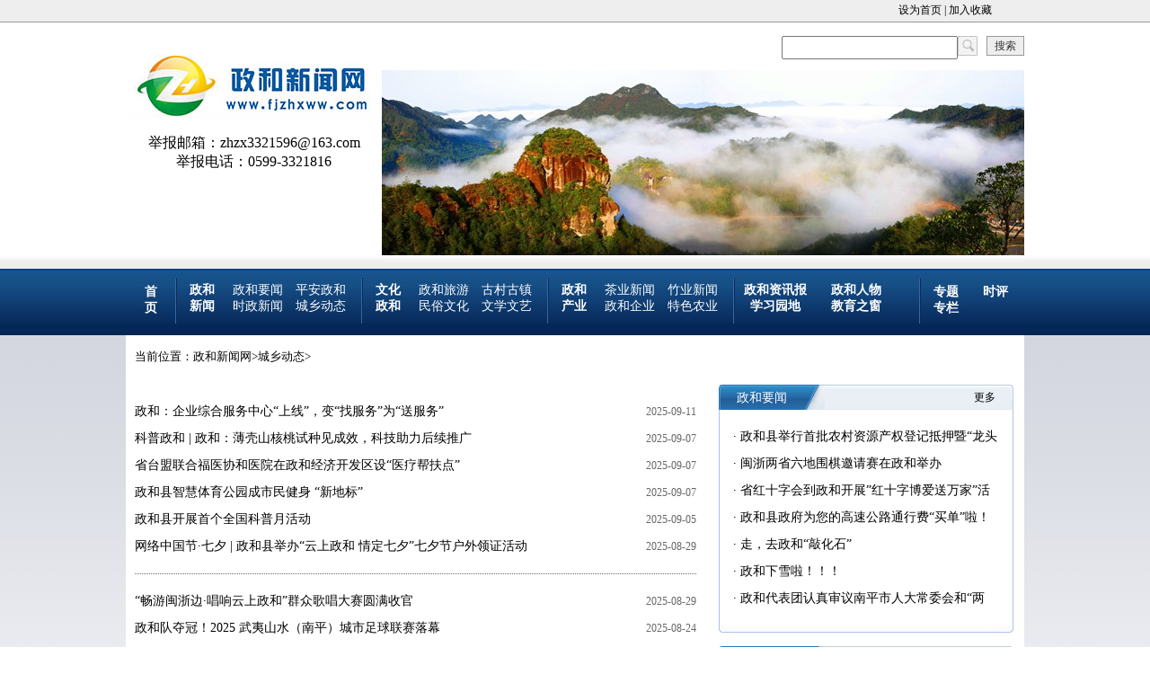

--- FILE ---
content_type: text/html
request_url: http://www.fjzhxww.com/node_1306_3.htm
body_size: 6235
content:
<!DOCTYPE html>
<html>
<head>
<meta http-equiv="Content-Type" content="text/html; charset=utf-8" />
<meta name="viewport" content="width=1200" />
<link href="//resource1.fjsen.com/resource/templateRes/201707/03/270/270/style.css" rel="stylesheet" type="text/css" atremote="atremote" />
<script type="text/javascript" src="http://www.fjsen.com/js/jquery-1.9.1.min.js"  atremote="atremote"></script>
<script src="//resource1.fjsen.com/resource/templateRes/201707/03/270/270/index.js" atremote="atremote"></script>
<title>城乡动态 - 政和新闻网</title>
</head>

<body>

<meta http-equiv="Content-Type" content="text/html; charset=utf-8"/>
<script type="text/javascript" src="http://www.fjsen.com/myFocus/js/myfocus-2.0.1.min.js" atremote="atremote"></script>
<script type="text/javascript" src="http://www.fjsen.com/myFocus/js/mf-pattern/mF_YSlider.js" atremote="atremote"></script>
<link rel="stylesheet" href="http://www.fjsen.com/myFocus/js/mf-pattern/mF_YSlider.css" atremote="atremote">
<style>
.topjd{ width:715px; height:206px; margin-top:5px; float:left;}
.mF_YSlider .txt{display:none;}
.mF_YSlider .num{display:none;}
.sm_a{width: 55px;}
.sm_c li{width: 90px;}
</style>

<div class="topest">
    <div class="topest_container">
    <div class="topest_button" style="display:none;"><img src="http://resource1.fjsen.com/resource/templateRes/201707/03/272/272/topest_button.jpg" atremote="atremote"></div>
    <div class="topest_text"><a href="javascript:setHomepage();">设为首页</a> | <a href="javascript:addFav();">加入收藏</a></div>
    </div>
</div>

<div class="container" style="padding-bottom:0px;">
    <div class="top">
    <div class="search" >
        <div class="top_switch" style="display:none;">
            <div class="top_phone" style=" display:none;">手机版</div>
            <div class="top_fonts"> <a id="top_set_gbk_big5" title="简繁转换">简体 | 繁体</a> </div>
        </div>
        <div>    
            <div>
            <form action="http://search.fjsen.com/search.php" method="get" target="_blank" name="fjsenSearchForm">
                <input input type="text" name="q" id="q" />
                <input type="hidden" name="d" value="www.fjzhxww.com">
                <img src="http://resource1.fjsen.com/resource/templateRes/201707/03/272/272/button_search.jpg" atremote="atremote">
                <div class="top_button" onClick="fjsensearch()">搜索</div>
             </form>
            </div>
        </div>
    </div>
    <div class="logo">
    <a href="http://www.fjzhxww.com/" atremote="atremote"><img src="http://resource1.fjsen.com/resource/templateRes/201707/03/272/272/logo.jpg" atremote="atremote"></a>
    <center><br>举报邮箱：zhzx3321596@163.com<br>举报电话：0599-3321816</center>
    </div>
    <div class="topjd">
            <!-- 广告位：政和新闻网顶部 420X60 -->
        <script>
        /*(function() {
            var s = "_" + Math.random().toString(36).slice(2);
            document.write('<div id="' + s + '"></div>');
            (window.slotbydup=window.slotbydup || []).push({
                id: '4389928',
                container: s,
                size: '420,60',
                display: 'inlay-fix'
            });
        })();
		*/
        </script>
        
      <div id="myFocus_e49" style="width:715px; height:206px;">
        <div class="pic">
          <ul>                <li><img src="http://www.fjzhxww.com/images/2018-01/30/0b26fa1b-4602-4f45-9e59-f2d24af61390.jpg"  style="width:715px; height:206px;" atremote="atremote"   thumb="" alt=" 秀美政和 让你的生活慢下来" text="" /></li>                </ul>
        </div>
      </div>
        <script type="text/javascript">
        myFocus.set({id:'myFocus_e49', pattern:'mF_YSlider'});
        </script>

    </div>
    </div>
    <div class="newcl"></div>
</div>

<div class="bg_sitemap">
    <div class="sitemap">
    <div class="sm_a"><a href="http://www.fjzhxww.com/" atremote="atremote">首<br/>页</a></div>
    <img src="http://resource1.fjsen.com/resource/templateRes/201707/03/272/272/sitemap_line.jpg" atremote="atremote">
    <div class="sm_b">
       <ul>
        <li class="li_bold">政和</li>
        <li><a href="/node_1302.htm" atremote="atremote" target="_blank">政和要闻</a></li>
        <li><a href="/node_1303.htm" atremote="atremote" target="_blank">平安政和</a></li>
        <li class="li_bold">新闻</li>
        <li><a href="/node_1720.htm" atremote="atremote" target="_blank">时政新闻</a></li>
        <li><a href="/node_1306.htm" atremote="atremote" target="_blank">城乡动态</a></li>
       </ul>
    </div>
    <img src="http://resource1.fjsen.com/resource/templateRes/201707/03/272/272/sitemap_line.jpg" atremote="atremote">
    <div class="sm_b">
    <ul>
    <li class="li_bold">文化</li>
    <li><a href="/node_1314.htm" atremote="atremote" target="_blank">政和旅游</a></li>
    <li><a href="/node_1307.htm" atremote="atremote" target="_blank">古村古镇</a></li>
    <li class="li_bold">政和</li>
    <li><a href="/node_1308.htm" atremote="atremote" target="_blank">民俗文化</a></li>
    <li><a href="/node_1321.htm" atremote="atremote" target="_blank">文学文艺</a></li>
    </ul>
    </div>
    <img src="http://resource1.fjsen.com/resource/templateRes/201707/03/272/272/sitemap_line.jpg" atremote="atremote">
    <div class="sm_b">
    <ul>
    <li class="li_bold">政和</li>
    <li><a href="/node_1316.htm" atremote="atremote" target="_blank">茶业新闻</a></li>
    <li><a href="/node_3000.htm" atremote="atremote" target="_blank">竹业新闻</a></li>
    <li class="li_bold">产业</li>
    <li><a href="/node_1317.htm" atremote="atremote" target="_blank">政和企业</a></li>
    <li><a href="/node_1318.htm" atremote="atremote" target="_blank">特色农业</a></li>
    </ul>
    </div>
    <img src="http://resource1.fjsen.com/resource/templateRes/201707/03/272/272/sitemap_line.jpg" atremote="atremote">
    <div class="sm_c">
    <ul>
    <li><a href="/node_1320.htm" atremote="atremote" target="_blank">政和资讯报</a></li>
    <li><a href="/node_1323.htm" atremote="atremote" target="_blank">政和人物</a></li>
    <li><a href="/node_1319.htm" atremote="atremote" target="_blank">学习园地</a></li>
    <li><a href="/node_5000.htm" atremote="atremote" target="_blank">教育之窗</a></li>
    </ul>
    </div>
    <img src="http://resource1.fjsen.com/resource/templateRes/201707/03/272/272/sitemap_line.jpg" atremote="atremote">
    <div class="sm_a"><a href="/node_1315.htm" atremote="atremote"  target="_blank">专题<br/>专栏</a></div>
    <!--<img src="http://resource1.fjsen.com/resource/templateRes/201707/03/272/272/sitemap_line.jpg" atremote="atremote">-->
    <div class="sm_a"><a href="/node_14384.htm" atremote="atremote"  target="_blank">时评</a></div>
    </div>
    <div class="newcl"></div>
</div>

<div class="bg_grey">
<div class="container">

<div style="display:none;">
    <div class="ad_b"><img src=""><img src=""></div>
    <div class="newcl"></div>
    <div class="bg_weather">
    <div class="date" id="timediv"></div>
    <div class="weatherdiv"><span class="weather" data=" {city}：{img} {du} | 空气：{pm} {warning}"></span></div>
    <div class="roll_news">滚动新闻：多政策为企业“松绑” 破解企业降杠杆难题 福州7月1日起实行新规</div>
    <div class="newcl"></div>
    </div>
</div>

<div class="blue_line">当前位置：<a href="http://www.fjzhxww.com/index.htm" target="_blank" class="" >政和新闻网</a>><a href="http://www.fjzhxww.com/node_1306.htm" target="_blank" class="" >城乡动态</a>> </div>
<div class="top_15">
<div class="list_left">
    <div class="list_f">
      
<div class="z-14">    <ul class="list_page">  
<li><span>2025-09-11</span>
<a   href="http://www.fjzhxww.com/2025-09/11/content_2257913.htm"  target="_blank" > 政和：企业综合服务中心“上线”，变“找服务”为“送服务”</a></li>
<li><span>2025-09-07</span>
<a   href="http://www.fjzhxww.com/2025-09/07/content_2255804.htm"  target="_blank" > 科普政和 | 政和：薄壳山核桃试种见成效，科技助力后续推广</a></li>
<li><span>2025-09-07</span>
<a   href="http://www.fjzhxww.com/2025-09/07/content_2255800.htm"  target="_blank" > 省台盟联合福医协和医院在政和经济开发区设“医疗帮扶点”</a></li>
<li><span>2025-09-07</span>
<a   href="http://www.fjzhxww.com/2025-09/07/content_2255799.htm"  target="_blank" > 政和县智慧体育公园成市民健身 “新地标”</a></li>
<li><span>2025-09-05</span>
<a   href="http://www.fjzhxww.com/2025-09/05/content_2255478.htm"  target="_blank" > 政和县开展首个全国科普月活动</a></li>
<li><span>2025-08-29</span>
<a   href="http://www.fjzhxww.com/2025-08/29/content_2251862.htm"  target="_blank" > 网络中国节·七夕 | 政和县举办“云上政和 情定七夕”七夕节户外领证活动</a></li>
</ul>    </div> <div class="z-14">    <ul class="list_page">  
<li><span>2025-08-29</span>
<a   href="http://www.fjzhxww.com/2025-08/29/content_2251679.htm"  target="_blank" > “畅游闽浙边·唱响云上政和”群众歌唱大赛圆满收官</a></li>
<li><span>2025-08-24</span>
<a   href="http://www.fjzhxww.com/2025-08/24/content_2249362.htm"  target="_blank" > 政和队夺冠！2025 武夷山水（南平）城市足球联赛落幕</a></li>
<li><span>2025-08-22</span>
<a   href="http://www.fjzhxww.com/2025-08/22/content_2249365.htm"  target="_blank" > 践行“三茶”理念 做强政和白茶 | 林乾良教授参访政和隆合茶业艺术馆 赞誉政和茶文化地位</a></li>
<li><span>2025-08-22</span>
<a   href="http://www.fjzhxww.com/2025-08/22/content_2248790.htm"  target="_blank" > 政和县多部门联合开展防山火应急演练</a></li>
<li><span>2025-08-22</span>
<a   href="http://www.fjzhxww.com/2025-08/22/content_2248779.htm"  target="_blank" > 回家乡来 助乡村兴 | 政和县2025年返乡大学生星空音乐会在念山举行</a></li>
<li><span>2025-08-21</span>
<a   href="http://www.fjzhxww.com/2025-08/21/content_2248754.htm"  target="_blank" > 云上政和 | “翰墨飘香 书画镇前” 公益课堂结课</a></li>
</ul>    </div> <div class="z-14">    <ul class="list_page">  
<li><span>2025-08-21</span>
<a   href="http://www.fjzhxww.com/2025-08/21/content_2248753.htm"  target="_blank" > 回家乡来 助乡村兴 | 政和：青年归巢兴业 乡村振兴添活力</a></li>
<li><span>2025-08-17</span>
<a   href="http://www.fjzhxww.com/2025-08/17/content_2246554.htm"  target="_blank" > 采摘、美食、时装秀......石屯石圳“幸福菜园”这场亲子活动趣味满满！</a></li>
<li><span>2025-08-17</span>
<a   href="http://www.fjzhxww.com/2025-08/17/content_2246552.htm"  target="_blank" > 政和开展国防教育进校园活动 厚植学子爱国强军情怀</a></li>
<li><span>2025-08-14</span>
<a   href="http://www.fjzhxww.com/2025-08/14/content_2245514.htm"  target="_blank" > 政和县爱心献血屋启用</a></li>
<li><span>2025-08-14</span>
<a   href="https://mp.weixin.qq.com/s/Z52CdY868WhCW0KtoKA52w"  target="_blank" > 平安政和｜一男子随意拨打 110，换来8天拘留</a></li>
<li><span>2025-08-14</span>
<a   href="https://mp.weixin.qq.com/s/btS6-1jU2lHpwhbgk1ZbIA"  target="_blank" > 政和县举行为民办实事项目器材发放活动</a></li>
</ul>    </div> <div class="z-14">    <ul class="list_page">  
<li><span>2025-08-12</span>
<a   href="https://mp.weixin.qq.com/s/qBA8ZH6dFEyVivTPzoxYwg"  target="_blank" > 政和县举办农村集体“三资”管理业务培训班</a></li>
<li><span>2025-08-12</span>
<a   href="https://mp.weixin.qq.com/s/9WQaUncJXg3LVfwjXJRr_w"  target="_blank" > 政和县爱心献血屋启用</a></li>
<li><span>2025-08-12</span>
<a   href="https://mp.weixin.qq.com/s/L_HutLxM---5967A9bL9ww"  target="_blank" > 闽北革命人物（第52期）| 蔡诗珊</a></li>
<li><span>2025-08-10</span>
<a   href="https://mp.weixin.qq.com/s/H4Tu8Lm8MuNhZ3Fyxlt1ew"  target="_blank" > 政和：创新服务模式 让 “一类事” 办得更省心</a></li>
<li><span>2025-08-10</span>
<a   href="https://mp.weixin.qq.com/s/IS-c3PfNRcq_afIBZ_j-4Q"  target="_blank" > 政和县举行“健康杯”职工健身气功八段锦比赛</a></li>
<li><span>2025-08-10</span>
<a   href="https://mp.weixin.qq.com/s/uq3ZTQOHPU2tT4buKcbJNw"  target="_blank" > 石屯镇：石圳“幸福菜园”举办“夏日瓜瓜乐”亲子活动</a></li>
  </ul>    </div> 
 <div class="newcl"></div>
<ul pages='10' current='3' class='pages'><li class='page-previous'><a href='http://www.fjzhxww.com/node_1306_2.htm'>上一页</a></li><li class='page page1'><a href='http://www.fjzhxww.com/node_1306.htm'>1</a></li><li class='page page2'><a href='http://www.fjzhxww.com/node_1306_2.htm'>2</a></li><li class='page page3 page-active'><a href='javascript:void(0)'>3</a></li><li class='page page4'><a href='http://www.fjzhxww.com/node_1306_4.htm'>4</a></li><li class='page page5'><a href='http://www.fjzhxww.com/node_1306_5.htm'>5</a></li><li class='page page6'><a href='http://www.fjzhxww.com/node_1306_6.htm'>6</a></li><li class='page page7'><a href='http://www.fjzhxww.com/node_1306_7.htm'>7</a></li><li class='page page8'><a href='http://www.fjzhxww.com/node_1306_8.htm'>8</a></li><li class='page page9'><a href='http://www.fjzhxww.com/node_1306_9.htm'>9</a></li><li class='page page10'><a href='http://www.fjzhxww.com/node_1306_10.htm'>10</a></li><li class='page-next'><a href='http://www.fjzhxww.com/node_1306_4.htm'>下一页</a></li></ul>
    </div>
    <div class="page" style="display:none;">[1] [2] 下一页 尾页 显示全文</div>
</div>


<div class="list_right">
<meta http-equiv="Content-Type" content="text/html; charset=utf-8"/>
<div class="title_c"><div class="more"><a href="/node_1302.htm" atremote="atremote" target="_blank">更多</a></div>政和要闻</div>
<div class="list_b">
  <ul><li>· <a  atremote="atremote"  href="http://www.fjzhxww.com/2026-01/26/content_2303996.htm"  target="_blank" > 政和县举行首批农村资源产权登记抵押暨“龙头企业贷”授信仪式</a></li><li>· <a  atremote="atremote"  href="http://www.fjzhxww.com/2026-01/26/content_2303981.htm"  target="_blank" > 闽浙两省六地围棋邀请赛在政和举办</a></li><li>· <a  atremote="atremote"  href="http://www.fjzhxww.com/2026-01/26/content_2303976.htm"  target="_blank" > 省红十字会到政和开展”红十字博爱送万家”活动</a></li><li>· <a  atremote="atremote"  href="http://www.fjzhxww.com/2026-01/26/content_2303961.htm"  target="_blank" > 政和县政府为您的高速公路通行费“买单”啦！</a></li><li>· <a  atremote="atremote"  href="http://www.fjzhxww.com/2026-01/22/content_2303239.htm"  target="_blank" > 走，去政和“敲化石”</a></li><li>· <a  atremote="atremote"  href="http://www.fjzhxww.com/2026-01/22/content_2303112.htm"  target="_blank" > 政和下雪啦！！！</a></li><li>· <a  atremote="atremote"  href="http://www.fjzhxww.com/2026-01/22/content_2303110.htm"  target="_blank" > 政和代表团认真审议南平市人大常委会和“两院”工作报告</a></li></ul>
</div>
<div class="bbot_328"></div>
<div class="top_15">
<div class="title_c"><div class="more"><a href="/node_1306.htm" atremote="atremote" target="_blank">更多</a></div>城乡动态</div>
<div class="list_b">
<ul><li>· <a  atremote="atremote"  href="http://www.fjzhxww.com/2025-12/13/content_2293101.htm"  target="_blank" > 政和县开展竹产业科技成果推介对接活动</a></li><li>· <a  atremote="atremote"  href="http://www.fjzhxww.com/2025-12/12/content_2289823.htm"  target="_blank" > 政和县锦屏村：文化特派员激活文脉 赋能乡村振兴</a></li><li>· <a  atremote="atremote"  href="http://www.fjzhxww.com/2025-12/11/content_2289548.htm"  target="_blank" > 乡村振兴 | 政和县靠前部署2026年高山区春季土豆种植</a></li><li>· <a  atremote="atremote"  href="http://www.fjzhxww.com/2025-12/08/content_2288414.htm"  target="_blank" > 乡村振兴 | 星溪乡：脆蜜金柑上市，共富农场结出“致富果”</a></li><li>· <a  atremote="atremote"  href="http://www.fjzhxww.com/2025-11/27/content_2293075.htm"  target="_blank" > 精准施策破瓶颈 科技赋能促蝶变 科技特派员赋能特色产业发展</a></li><li>· <a  atremote="atremote"  href="http://www.fjzhxww.com/2025-11/25/content_2283898.htm"  target="_blank" > 铁山大岭：脐橙挂满枝，采摘正当时</a></li><li>· <a  atremote="atremote"  href="http://www.fjzhxww.com/2025-11/25/content_2283895.htm"  target="_blank" > 镇前镇：仿野生红托竹荪试种成功</a></li></ul>
</div>
<div class="bbot_328"></div>
</div>
<div class="top_15">
<div class="title_c"><div class="more"><a href="/node_1303.htm" atremote="atremote" target="_blank">更多</a></div>平安政和</div>
<div class="list_b">
<ul><li>· <a  atremote="atremote"  href="http://www.fjzhxww.com/2025-10/31/content_2276342.htm"  target="_blank" > 三米眼镜王蛇闯民宅 政和消防成功捕获放生</a></li><li>· <a  atremote="atremote"  href="https://mp.weixin.qq.com/s/k9JR4uHVmQt8gefpeDnIOA"  target="_blank" > 酒驾醉驾是红线 违纪违法代价高</a></li><li>· <a  atremote="atremote"  href="https://mp.weixin.qq.com/s/PY7WfTrONNoHHPrl0cMVSw"  target="_blank" > 与法同行，护“未”成长！预防青少年犯罪指南来了</a></li><li>· <a  atremote="atremote"  href="https://mp.weixin.qq.com/s/B1WZHAcYOmly8a5CqvC7RA"  target="_blank" > 平安政和·防电信诈骗 | 公安部刑侦局、国家反诈中心联合发布《2025版防范电信网络诈骗宣传手册》</a></li><li>· <a  atremote="atremote"  href="https://mp.weixin.qq.com/s/zPRcrO8VbL8lhS7V4QO49w"  target="_blank" > 网络中国节·中秋 | 政和公安多措并举护航国庆中秋双节安全</a></li><li>· <a  atremote="atremote"  href="http://www.fjzhxww.com/2025-10/03/content_2265770.htm"  target="_blank" > 平安政和 | 政和县消防救援大队护航“两节”期间企业消防安全</a></li><li>· <a  atremote="atremote"  href="http://www.fjzhxww.com/2025-08/22/content_2248790.htm"  target="_blank" > 政和县多部门联合开展防山火应急演练</a></li></ul>
</div>
<div class="bbot_328"></div>
</div>
</div>



<div class="newcl"></div>
</div>
</div>
</div>

<meta http-equiv="Content-Type" content="text/html; charset=utf-8"/>
<div class="bottom_line"></div>
<div class="bottom">
网站备案：<a href="https://beian.miit.gov.cn/#/Integrated/index" target="_blank">闽ICP备2021005346号-1</a> 互联网新闻信息服务许可证编号：35120210020<br>
政和县融媒体中心主办  地址：政和县熊山街道朝阳路3-1号<br>
邮政编码：353600联系电话：0599-3328985<br>
福建省新闻道德委举报电话：0591-87275327<br>
投稿邮箱：fjzhxww@163.com<br>
政和新闻网 版权所有 未经授权 不得转载或建立镜像<br>

<a href="http://www.12377.cn/" target="_blank">中国互联网违法和不良信息举报中</a>心
<div style="display:none;">
    <center>
    <a href="http://www.12377.cn/" target="_blank"><img src="http://www.fjsen.com/40143.files/images/jbzx.png" /></a>
    </center>
</div>

</div>

<script>
var _hmt = _hmt || [];
(function() {
  var hm = document.createElement("script");
  hm.src = "https://hm.baidu.com/hm.js?49620cdd65b82fdef7d6c71730afb2b1";
  var s = document.getElementsByTagName("script")[0]; 
  s.parentNode.insertBefore(hm, s);
})();
</script>





</body>
</html>


--- FILE ---
content_type: text/css
request_url: http://resource1.fjsen.com/resource/templateRes/201707/03/270/270/style.css
body_size: 2593
content:
@charset "utf-8";
/* CSS Document */

div,table,html,body,form,ul,ol,li,dl,dt,img,dd,tr,span,input,select,img,p{margin:0 ;padding:0;}
h1,h2,h3,h4,h5,h6{padding:0;margin:0;}s
body{
	font-size: 14px;
	font-family: "宋体";
	color: #000000;
	text-align: left;
	background-color: #fafdff;
	line-height: 26px;
}
a{text-decoration:none; color:#000000;}
a:hover{text-decoration:none;}
button{margin:0; padding:0;}
ul li{list-style:none;}
img{border:none;}
.mycl{width:0px; height:0px; clear:both; overflow:hidden;}
.newcl{clear:both;}
h1 {font-family:"微软雅黑"; font-size:26px; color:#0057a9; text-align:center;}
p {text-indent:2em;}
img {vertical-align:top;}


.container {width:1000px; height:auto; margin:0 auto; padding-bottom:30px;}

.top{padding-top:15px; width:1000px; margin:0 auto;}
.logo {margin-top:20px;float:left;}
.logo img {width:285px; height:71px;}
.top_switch {height:20px; padding-bottom:40px;}
.top_fonts {float:right; font-size:14px; color:#666666; padding-right:10px;}
.top_phone {width:48px; background:#FF9900; color:#ffffff; font-size:14px; text-align:center; float:right;}
.ad_a {width:420px; height:60px; float:left; margin-top:25px;}
.ad_a img {width:420px; height:60px;}

.search {width:270px; height:33px; float:right;}
.search img {width:22px; height:22px; float:left;}
.search input {width:192px; height:22px; float:left;}
.top_button {width:40px; height:18px;font-size:12px; float:right; background:#eeeeee; border:1px solid #999999; text-align:center; padding-top:2px; color:#333333; margin-left:10px;}

.bg_sitemap {width:auto; height:89px; background:url(bg_sitemap.jpg) repeat-x;}
.sitemap {width:1000px; margin:0 auto; font-family:"微软雅黑";}
.sm_a {padding-top:32px; font-size:14px;text-align:center; font-weight:bold; color:#ffffff; width:85px; float:left;}
.sitemap img {width:2px; height:89px; float:left;}
.sm_b {width:205px; float:left; color:#ffffff; padding-top:30px;}
.sm_b li {width:70px; font-size:14px; float:left; text-align:center;}
.sm_b .li_bold{width:55px; font-weight:bold;}

.sm_c {width:205px; float:left; color:#ffffff; padding-top:30px;}
.sm_c li{width:100px; float:left; font-size:14px; font-weight:bold; text-align:center;}

.ad_b{}
.ad_b img{width:475px; height:60px; float:left; padding:12px;}

.bg_weather {width:980px; height:26px; margin:0 auto; background:url(bg_weather.jpg) no-repeat; font-size:12px; padding-top:9px; font-family:"微软雅黑";}
.date {float:left; padding-left:102px; width:100px;}
.weatherdiv {float:left; padding-left:20px; width:255px;}

.roll_news {float:right; width:490px;}

.ad_c {width:980px; margin:0 auto; margin-top:15px;}
.ad_c img {width:980px; height:60px;}

.left_a {width:603px; float:left; margin-left:10px;}
.right_a {width:370px; float:right; margin-right:10px;}
.left_b {width:638px; float:left; margin-left:10px;}
.right_b {width:328px; float:right; margin-right:10px;}
.top_15 {margin-top:15px;}
.top_25 {margin-top:25px;}

.btop_603 {width:603px; height:8px; background:url(bg_top603.jpg) no-repeat;}
.hd_block {width:601px; height:277px; border-left:1px solid #aac4e6; border-right:1px solid #aac4e6;}
.hd {width:590px; height:277px; background:#eeeeee; margin:0 auto;}
.bbot_603 {width:603px; height:8px; background:url(bg_bottom603.jpg) no-repeat;}
.bbot_370 {width:370px; height:8px; background:url(bg_bottom370.jpg) no-repeat;}
.bbot_638 {width:638px; height:8px; background:url(bg_bottom638.jpg) no-repeat;}
.bbot_328 {width:328px; height:8px; background:url(bg_bottom328.jpg) no-repeat;}
.bbot_980 {width:980px; height:8px; background:url(bg_bottom980.jpg) no-repeat; margin-left:10px;}
.bg_grey {background:url(bg_grey.jpg) top repeat-x;}
.bg_grey .container {background:#ffffff;}

.title_a {width:340px; height:22px; background:url(bg_title_a.jpg) no-repeat; font-size:14px; padding-left:30px; padding-top:6px; color:#ffffff;}

.more {float:right; padding-right:20px; font-size:12px; color:#4581b3;}

.tttj {width:348px; height:238px; border-left:1px solid #aac4e6; border-right:1px solid #aac4e6; padding:10px;}

.top_news {width:350px; height:30px; background:#eeeeee; font-size:20px; font-family:"微软雅黑"; color:#315c89; font-weight:bold; text-align:center;padding-top:10px;}
.top_news a{color:#315c89;}


.list_a {padding-top:12px;line-height:30px;}

.title_b {width:608px; height:27px; background:url(bg_title_b.jpg) no-repeat; font-size:14px; padding-left:30px; color:#ffffff;}

.title_b_switch li {padding-top:6px; float:left; width:100px; color:#174c90; height:27px; text-align:center;}
.title_b_switch .on {color:#ffffff; background:url(title_b_on.jpg) no-repeat;}
.title_b_switch a{color:#174c90;}
.title_b_switch .on a{color:#ffffff;}
.title_b .more {padding-top:6px;}

.zhxw {width:606px; border-left:1px solid #aac4e6; border-right:1px solid #aac4e6; padding:15px;}
.zhxw img {width:190px; height:110px; float:left;}
.zhxw h1 {font-size:14px; color:#000000; text-align:left; padding-bottom:6px; font-family:"宋体";}
.zhxw p {font-size:12px; color:#666666; line-height:30px;}
.zhxw_top {width:390px; float:right;}
.detail {color:#CA0000;}
.dotted {border-bottom:1px dotted #666666; height:10px;}

.title_c {width:308px; height:22px; background:url(bg_title_c.jpg) no-repeat; font-size:14px; padding-left:20px; padding-top:6px; color:#ffffff;}

.list_b {font-size:14px; line-height:30px; padding:10px; width:296px; border-left:1px solid #aac4e6; border-right:1px solid #aac4e6; padding:15px;}

.list_d {font-size:14px; line-height:30px; padding:10px; width:310px;}

.list_e {font-size:13px; line-height:30px; padding-left:5px; padding-top:10px; width:235px;}

.ad_d {margin-top:10px;}
.ad_d img {width:638px; height:90px;}

.title_e {width:960px; height:24px; background:url(bg_title_e.jpg) no-repeat; font-size:14px; padding-left:20px; padding-top:6px; color:#ffffff; margin-left:10px;}

.tzgg {width:958px; border-left:1px solid #aac4e6; border-right:1px solid #aac4e6; margin-left:10px; padding:10px; }
.left_c {margin-right:30px; width:330px; float:left;}
.right_c {width:330px; float:right;}
.mid_c {width:235px; float:left;}
.title_f {margin-top:10px; height:22px; border-bottom:2px solid #999999;}
.title_f_name {font-size:16px; font-weight:bold; padding-top:3px; padding-left:3px; float:left;}
.title_f_block {width:22px; height:22px; background:#23609a; float:left;}

.more_b {float:right; background:url(more_block.jpg) no-repeat left; font-size:12px; padding-left:15px; margin-top:3px;}

.list_c li {float:left;}
.pict_b {width:117px;height:120px; overflow:hidden; font-size:12px;}
.pict_b img{width:117px; height:120px;}

.heide{height:20px;background-color:#000000; top:-20px;z-index:20;position:relative;filter:alpha(opacity=50);opacity:0.5;}
.wz{z-index:22; top:-40px; height:20px; line-height:20px; position:relative; text-align:left; color:#FFFFFF; padding:0px 5px; text-align:center}
.wz a,.wz a:visited{color:#FFFFFF;}

.list_c {padding-top:10px;}

.mid_d {width:330px; float:left;}
.right_d {width:235px; float:right;}

.pict_c img{width:300px; height:230px; border:4px solid #eeeeee; margin-left:12px; margin-top:10px;}

.zhly {width:960px; height:450px; background:#eeeeee;}

.hzdw li {float:left; padding-left:11px;}
.hzdw img {width:124px; height:44px;}

.topest {background:#eeeeee; border-bottom:1px solid #999999;; height:21px; padding-top:3px;}

.topest_text {width:140px; float:right; font-size:12px;}
.topest_button {float:right;}
.topest_button img{width:69px; height:20px;}
.topest_container {width:1000px; margin:0 auto;}

.bottom_line {border-bottom:4px solid #4c6185;}
.bottom {padding-top:30px; text-align:center; font-size:14px; line-height:26px; background:#eeeeee; color:#333333; padding-bottom:30px;}

.blue_line {height:25px; width:980px; background:url(bg_blueline.jpg) bottom no-repeat; margin:0 auto; font-size:13px; padding-top:15px; font-family:"微软雅黑";}

.list_left {width:625px; float:left; margin-left:10px;}
.list_right {width:330px; float:right; margin-right:10px;}

.list_f {font-size:14px; line-height:30px;}
.list_f ul {padding-top:15px; padding-bottom:15px; border-bottom:1px dotted #666666;}
.list_f span {color:#666666; float:right; font-size:12px;}
.list_f .end {border-bottom:none;}
.page {text-align:center; font-weight:bold;}
.list_left h1 {font-size:30px; color:#000000; padding-top:10px; padding-bottom:10px;}
.list_left p {font-size:14px; line-height:22px; /*padding-bottom:22px;*/}
.sub_title {font-size:14px; text-align:center; color:#666666; padding-bottom:15px;}







.weather img{ float:left;}
.sitemap a{color:#FFFFFF;}
.topest_text a{ color:#000000;}
.list_a li,.list_b li,.list_d li,.list_e li{height:30px; overflow:hidden;color:#000000;}
#gd_kuaixun{ width:400px; overflow:hidden; float:right; margin-right:10px;}
#gd_kuaixun a{color:#000000;}

.meili_u{ width:948px; height:348px;}
.meili_u img{width:948px;}
#right_pic li{ margin-bottom:5px;}
#right_pic img{ width:117px; height:63px;border:1px solid #FFFFFF}
.mlly_title{width:660px; height:70px; position:relative; top:-124px; left:60px; float:left; z-index:95; padding-left:20px; padding-right:20px; color:#FFFFFF; line-height:20px; overflow:hidden;}
.mlly_title a{color:#FFFFFF}
.mlly_title h1{ font-size:16px; text-align:center; height:30px;}
.mlly_title h1 a{color:#FFFFFF}


#autopage{padding:20px;}
#autopage span{ color:#CC0000;}

.tjzt{

border:1px solid #aac4e6;
border-top:none;
height:110px;
padding-top:10px;
margin: 0px 10px;
}
.tjzt li{ float:left; margin:0px 8px;}
.tjzt img{
 width:228px;
  height:105px;
  }

--- FILE ---
content_type: text/css
request_url: http://www.fjsen.com/myFocus/js/mf-pattern/mF_YSlider.css
body_size: 611
content:
/*=========mF_YSlider ========*/
.mF_YSlider .pic li,.mF_YSlider .rePic li{position:absolute;top:0;left:0;display:none;}
.mF_YSlider .txt li{position:absolute;z-index:2;bottom:0;width:100%;height:36px;line-height:36px;display:none;}/*默认标题高度*/
.mF_YSlider .txt li a{display:block;position:relative;z-index:1;color:#fff;padding-left:16px;font-size:14px;font-weight:bold;text-decoration:none;}/*标题样式*/
.mF_YSlider .txt li b{display:block;width:100%;height:100%;position:absolute;top:0;left:0;background:#000;filter:alpha(opacity=40);opacity:0.4;}
.mF_YSlider .num{position:absolute;z-index:3;bottom:8px;right:2px;}
.mF_YSlider .num li{position:relative;float:left;width:20px;height:20px;overflow:hidden;text-align:center;margin-right:4px;cursor:pointer;}
.mF_YSlider .num li a,.mF_YSlider .num li b{display:block;width:18px;height:18px;border:1px solid #dedede;line-height:18px;position:absolute;z-index:2;top:0;left:0;color:#333; text-decoration:none;}/*按钮样式*/
.mF_YSlider .num li b{z-index:1;background:#fff;filter:alpha(opacity=60);opacity:0.6;}
.mF_YSlider .num li.current a,.mF_YSlider .num li.hover a{border-color:#E63003;color:#fff;background:#F66E08;-webkit-transition:all 0.4s;-moz-transition:all 0.4s;-o-transition:all 0.4s;}/*当前/悬停按钮

--- FILE ---
content_type: application/javascript
request_url: http://resource1.fjsen.com/resource/templateRes/201707/03/270/270/index.js
body_size: 4094
content:
$(function(){

	/**
	 * 切换自动绑定
	 */	
	$('.easytab').each(function(){
		$(this).easytab();
	});
	
	/**
	 * 滚动自动绑定
	 
	$('.easygd').each(function(){
		$(this).easygd();
	});
	*/	
	
	var d = new Date();
	var ds = d.getFullYear() + '年' + (1 + d.getMonth()) + '月' + d.getDate()+'日';
	$('#timediv').html(ds);
	
	//简繁体
		try{
			jianfanck = getcookie('jianfan');
			$.getScript('http://www.fjsen.com/js/big5-or-gbk.js', function(){
				if($JFgbk.length > 0){
					$JFload = true;	
				}			
				if(jianfanck == 'big5'){
					$JFinit(jianfanck);
				}
			});
		}catch(e){}
	$('#top_set_gbk_big5').click(function(){
			jianfanck = jianfanck == 'big5' ? 'gbk' : 'big5';
			$JFinit(jianfanck);
			setcookie('jianfan', jianfanck, 100000, 'fjsen.com');			
			return false;	
		});
	
	
	City.Init();
		
})

function fjsensearch()
{
	document.fjsenSearchForm.submit();
}

// 设置 cookie //
function setcookie(name, value, expires, domain){
    var expdate = new Date();
	var expstr = '';
	var domstr = '';
    if(typeof(expires) == 'number'){
      expdate.setTime(expdate.getTime() + (expires * 1000));
      expstr = 'expires=' + expdate.toGMTString() + ';';
    }
    if (typeof(domain) == 'string'){
        domstr = 'domain=' + domain +'; path=/; ';
    }
	document.cookie = name + '=' + escape (value) + ';' + expstr + domstr;
}

// 获取 cookie //
function getcookie(name){
    var cks = document.cookie.split(';');
    for (var i = 0; i < cks.length; i ++){
        var ck = cks[i].split('=');
        if(name == $.trim(ck[0])){
            return $.trim(unescape(ck[1]));
        }
    }
    return null;
}


 



function setHomepage(){　 // 设置首页  
    if (document.all){  
        document.body.style.behavior = 'url(#default#homepage)';  
        document.body.setHomePage('http://www.fjzhxww.com/');  
    }else if (window.sidebar){  
        if (window.netscape){  
            try {  
                netscape.security.PrivilegeManager.enablePrivilege("UniversalXPConnect");  
            }catch (e) {  
                alert("该操作被浏览器拒绝，如果想启用该功能，请在地址栏内输入 about:config,然后将项 signed.applets.codebase_principal_support 值该为true");  
            }  
        }  
        var prefs = Components.classes['@mozilla.org/preferences-service;1'].getService(Components.interfaces.nsIPrefBranch);  
        prefs.setCharPref('browser.startup.homepage', 'http://www.fjzhxww.com/');  
    }  
}

function addFav(){　 // 加入收藏夹  
    if (document.all){  
        window.external.addFavorite('http://www.fjzhxww.com/', '政和新闻网');  
    }else if (window.sidebar){ 
	  if(isFirefox=navigator.userAgent.indexOf("Firefox")>0){   
        // alert(); 
      }
       window.sidebar.addPanel('政和新闻网', 'http://www.fjzhxww.com/', "");  
    }  
} 

// 简繁转换组件 //
var jianfanck = 'gbk';
var $JFgbk = '';
var $JFbig5 = '';
var $JFload = false;
var $JFerr  = '简繁转换组件加载错误,请刷新页面';
var $JFerrn = 0;
function $JFinit(to){
	if($JFload){
		$JFobj(document.body, to);
	}else{
		if($JFerrn > 5){
			alert($JFerr);
			return ;
		}
		$JFerrn++;
		setTimeout('$JFinit(' + to + ')', 1000);
	}
	if(to == 'big5'){
		$('#jianfan').text('简体');
	}else{
		$('#jianfan').text('繁體');
	}
}
function $JFobj(obj, to){
	if(obj && obj.childNodes){
		var objcs = obj.childNodes;
		for(var i = 0; i < objcs.length; i ++){
			var objc = objcs.item(i);
			if('||BR|HR|TEXTAREA|'.indexOf('|' + objc.tagName + '|') > 0){
				continue;
			}
			if(objc.title & objc.title != ''){
				objc.title = $JFtxt(objc.title, to);
			}
			if(objc.alt & objc.alt != ''){
				objc.alt = $JFtxt(objc.alt, to);
			}
			if(objc.tagName == 'INPUT' & objc.value != '' && objc.type != 'text' && objc.type != 'hidden'){
				objc.value = $JFtxt(objc.value, to);
			}
			if(objc.nodeType == 3){
				objc.data = $JFtxt(objc.data, to);
			}else{
				$JFobj(objc, to);
			}
		}
	}	
}
function $JFtxt(txt, to){
	if(txt && txt == ''){
		return '';
	}
	if(to == 'big5'){
		return $JFtxtbig5(txt);
	}
	return $JFtxtgbk(txt);
}
function $JFtxtgbk(txt){
	var str = '';
    for(var i = 0; i < txt.length; i ++){
        if(txt.charCodeAt(i) > 10000){
			var index = $JFbig5.indexOf(txt.charAt(i))
			if(index != -1){
				str += $JFgbk.charAt(index);
				continue;
			}			
		}
		str += txt.charAt(i);
    }
    return str;
}
function $JFtxtbig5(txt){
	var str = '';
    for(var i = 0; i < txt.length; i ++){
        if(txt.charCodeAt(i) > 10000){
			var index = $JFgbk.indexOf(txt.charAt(i))
			if(index != -1){
				str += $JFbig5.charAt(index);
				continue;
			}			
		}
		str += txt.charAt(i);
    }
    return str;	
}
// 简繁转换组件end //


function GetQueryString(n){
     var r=new RegExp("(^|&)"+n+"=([^&]*)(&|$)"),g=window.location.search.substr(1).match(r);
     if(g==null) return null;
	 return decodeURIComponent(g[2]);
}

var Cookie=function(name, value, expires, domain, path){
	if(typeof value=='undefined'){
		var a,b=document.cookie.split(/\s*;\s*/);
		for(var i=0; i<b.length; i++){
			var a=b[i].split(/\s*=\s*/);
			if(name==a[0]) return unescape(a[1]);
        }
		return null;
	}
	var s=name+'='+escape(value)+';';
	if(typeof(expires)=='number') s+='expires='+((function(){var d=new Date();d.setTime(d.getTime()+(expires*1000));return d})()).toGMTString()+';';
	if(typeof(domain)=='string') s+='domain='+domain+';';
	if(typeof(path)=='string') s+='path='+path+';';
	document.cookie=s;
};

var City={
	Init:function(){
		var t=GetQueryString('city');
		if(t!=null&&t.toString().length>1) City.Run(t);
		else{
			t=Cookie('fjsenCity');
			if(!t) City.Get();
			else City.Run(t);
		}
	},
	Get:function(){
		$.getScript('http://pv.sohu.com/cityjson?ie=utf-8', function(){
			var t = window.returnCitySN.cname.replace(/(^.*省|市.*$)/ig, '');
			City.Set(t);
			City.Run(t);
		});
	},
	Set:function(t){
		Cookie('fjsenCity', t, 86400, 'fjsen.com', '/');
	},
	Run:function(t){
		Weather.Init('.js-weather', t);
	}
};

var Weather={
	Url:'http://map.baidu.com/?qt=cur&wd={city}&callback=?',
	City:'',Selector:'',Data:{},isNight:1,
	Init:function(s, t){
		Weather.Selector=s;	Weather.City=t;	Weather.Get();
	},
	Get:function(){
		$.getJSON(Weather.Url.replace('{city}', Weather.City), function(json){
			Weather.parseData(json); Weather.toSelector();
		});
	},
	parseDu:function(t){
		return '<a href="http://www.baidu.com/s?wd='+encodeURIComponent(Weather.City+'天气')+'" target="_blank">'+t+'</a>';
	},
	parseImg:function(w){
		var z='',h=(new Date()).getHours(),c=function(w,s,a){
			if(escape(s).toString().toLowerCase().replace(/%/g,'\\')==w.replace(/\\\\u8f6c.*$/,'')||s==w.replace(/转.*$/,'')){z=a;return false;}
			else{z='';return true;}
		};
		c(w,'晴','0')&&c(w,'多云','1')&&c(w,'阴','2')&&c(w,'阵雨','33')&&c(w,'雷阵雨','34')&&c(w,'雷阵雨伴有冰雹','5')&&c(w,'雨夹雪','6')&&c(w,'小雨','7')&&c(w,'中雨','8')&&c(w,'大雨','9')&&c(w,'暴雨','10')&&c(w,'大暴雨','11')&&
		c(w,'特大暴雨','12')&&c(w,'阵雪','13')&&c(w,'小雪','14')&&c(w,'中雪','15')&&c(w,'大雪','16')&&c(w,'暴雪','17')&&c(w,'雾','18')&&c(w,'冻雨','19')&&c(w,'沙尘暴','20')&&	c(w,'小到中雨','21')&&c(w,'中到大雨','22')&&
		c(w,'大到暴雨','23')&&c(w,'暴雨到大暴雨','24')&&c(w,'大到特大暴雨','25')&&c(w,'小到中雪','26')&&c(w,'中到大雪','27')&&c(w,'大到暴雪','28')&&c(w,'浮尘','29')&&c(w,'扬沙','30')&&c(w,'强沙尘暴','31')&&c(w,'霾','32');
		if(z!=''){
			z=(Weather.isNight&&(z=='0'||z=='1')&&(h>18||h<6))?z+'_night.jpg':z+'.png';
			return '<img src="http://www.fjsen.com/js/tq/a' + z + '" style="width:18px;height:18px;" title="' + w + '" />';
		}
		return '';
	},
	parsePm:function(p){
		if(p){
			var k=p>50?(p>100?(p>150?(p>200?(p>300?5:4):3):2):1):0,t=['优','良','轻度污染','中度污染','重度污染','严重污染'],
			b=['Green','#AFDB00','Orange','Red','Violet','#600'],c=['#fff','#666','#fff','#fff','#fff','#fff'],
			d='display:inline-block;padding:0px 5px;height:20px;line-height:20px;';
			return '<a style="'+d+'background:'+b[k]+';color:'+c[k]+';" title="今日空气质量指数(AQI)：'+p+'" '+
			'href="http://www.baidu.com/s?wd='+encodeURIComponent(Weather.City+'空气质量指数')+'" target="_blank">'+t[k]+'</a>';
		}
		return '';
	},
	parseWarning:function(w){
		if(typeof w=='object' && w[0].warningtxt){
			var ww=w[0].warningtxt,n=-1,m=-1,t=['台风','暴雨','暴雪','寒潮','大风','沙尘暴','高温','干旱','雷电','冰雹','霜冻','大雾','霾','道路结冰'],
			a=['白色','蓝色','黄色','橙色','红色'],b=['#fff','Blue','Yellow','Orange','Red'],c=['#666','#fff','#666','#fff','#fff'],
			d='display:inline-block;padding:0px 5px;height:20px;line-height:20px;';
			for(var i in t) if(ww.indexOf(t[i]) > -1){n=i;break;}
			for(var i in a) if(ww.indexOf(a[i]) > -1){m=i;break;}
			if(n>-1&&m>-1) return '<a style="'+d+'background:'+b[m]+';color:'+c[m]+';" title="'+ww+'" '+
			'href="'+w[0].warningurl.replace('www.weather.com.cn','weather.fjsen.com')+'" target="_blank">'+t[n]+'</a>';
		}
		return '';
	},
	parseData:function(json){
		var w;
		try{
			w=JSON.parse(json.weather);
		}catch(e){
			eval('w='+json.weather);
		}
		Weather.Data.du=Weather.parseDu(w.temp0);
		Weather.Data.img=Weather.parseImg(w.weather0);
		Weather.Data.pm=Weather.parsePm(w.pm25);
		Weather.Data.warning=Weather.parseWarning(w.warning);
	},
	toSelector:function(){
		$(Weather.Selector).each(function(){
			var t=$(this),d=t.attr('data') || '{city}：{img} {du} <em>|</em> 空气：{pm} {warning}';;
			t.html(d.replace('{city}', Weather.City).replace('{img}',Weather.Data.img).replace('{du}',Weather.Data.du).replace('{pm}',Weather.Data.pm).replace('{warning}',Weather.Data.warning));
		})
		
	}
};

--- FILE ---
content_type: application/javascript; charset=utf-8
request_url: http://www.fjsen.com/myFocus/js/mf-pattern/mF_YSlider.js
body_size: 647
content:
myFocus.pattern.extend({//*********************YSlide--翻页效果******************
	'mF_YSlider':function(settings,$){
		var $focus=$(settings);
		var $picList=$focus.find('.pic li');
		var $rePicList=$focus.addHtml('<div class="rePic">'+$focus.find('.pic').html()+'</div>').find('li');
		var $txtList=$focus.addListTxt().find('li');
		var $numList=$focus.addListNum().find('li');
		//PLAY
		var s=settings.direction==='single'?true:false,d1=settings.width,d2=settings.height;
		$focus.play(function(i,n){
			var r=s?1:Math.round(1+(Math.random()*(2-1))),dis,d,p={};
			dis=r===1?d1:d2,d=Math.round(Math.random()+s)?dis:-dis,p[r===1?'left':'top']=d;
			$picList[i].style.display=$txtList[i].style.display='none';
			$numList[i].className='';
			$rePicList.eq(i).css({left:0,top:0,display:'block',opacity:1}).slide(p,500,'swing').fadeOut(500);
		},function(i,n){
			$picList[i].style.display=$txtList[i].style.display='block';
			$numList[i].className='current';
		});
		//Control
		$focus.bindControl($numList);
	}
});
myFocus.config.extend({'mF_YSlider':{direction:'random'}});//切出方向,可选：'random'(随机) | 'single'(单向/向右)